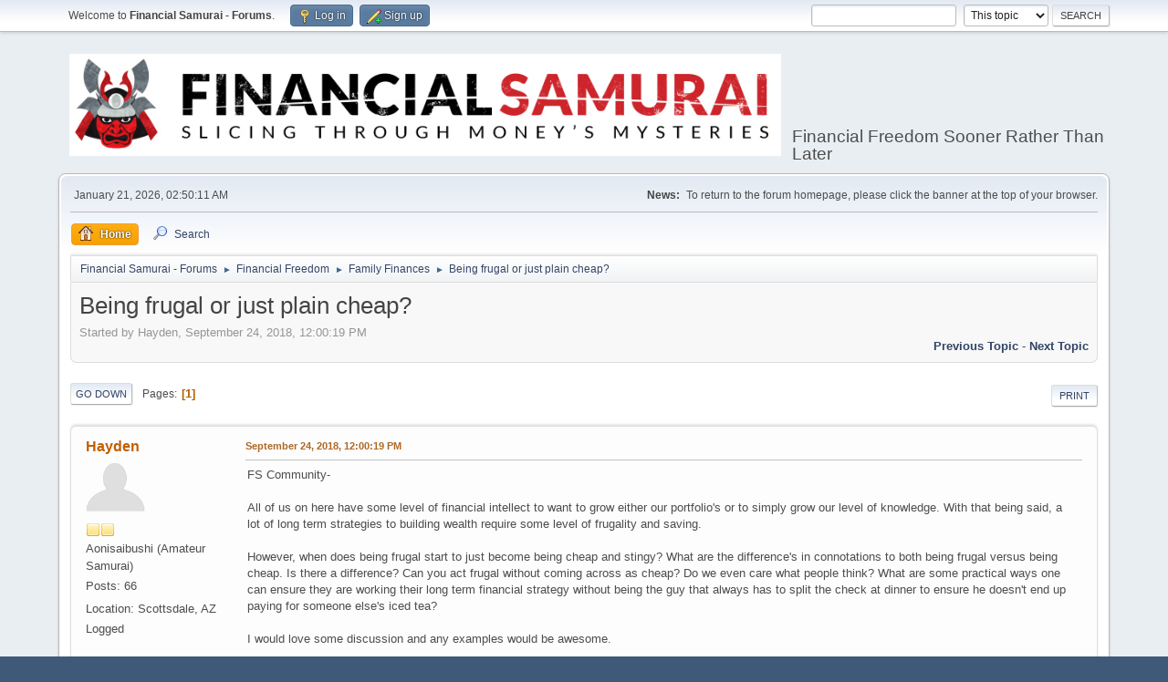

--- FILE ---
content_type: text/html; charset=UTF-8
request_url: https://www.financialsamurai.com/forums/index.php?PHPSESSID=ca1b1kqicacsechcqbqpe9rq7t&topic=138.0
body_size: 9255
content:
<!DOCTYPE html>
<html lang="en-US">
<head>
	<meta charset="UTF-8">
	<link rel="stylesheet" href="https://www.financialsamurai.com/forums/Themes/default/css/minified_47883788ac49ad0f277e79fe1962b6d6.css?smf211_1644622948">
	<style>
	.signature img { max-width: 50px; max-height: 50px; }
	
	img.avatar { max-width: 65px !important; max-height: 65px !important; }
	
	.postarea .bbc_img, .list_posts .bbc_img, .post .inner .bbc_img, form#reported_posts .bbc_img, #preview_body .bbc_img { max-width: min(100%,500px); }
	
	.postarea .bbc_img, .list_posts .bbc_img, .post .inner .bbc_img, form#reported_posts .bbc_img, #preview_body .bbc_img { max-height: 500px; }
	
	</style>
	<script>
		var smf_theme_url = "https://www.financialsamurai.com/forums/Themes/default";
		var smf_default_theme_url = "https://www.financialsamurai.com/forums/Themes/default";
		var smf_images_url = "https://www.financialsamurai.com/forums/Themes/default/images";
		var smf_smileys_url = "https://www.financialsamurai.com/forums/Smileys";
		var smf_smiley_sets = "default,aaron,akyhne,fugue,alienine";
		var smf_smiley_sets_default = "default";
		var smf_avatars_url = "https://www.financialsamurai.com/forums/avatars";
		var smf_scripturl = "https://www.financialsamurai.com/forums/index.php?PHPSESSID=ca1b1kqicacsechcqbqpe9rq7t&amp;";
		var smf_iso_case_folding = false;
		var smf_charset = "UTF-8";
		var smf_session_id = "aea3226a7d10eac8afb2fc5ae3d494b8";
		var smf_session_var = "e00e1ac9";
		var smf_member_id = 0;
		var ajax_notification_text = 'Loading...';
		var help_popup_heading_text = 'A little lost? Let me explain:';
		var banned_text = 'Sorry Guest, you are banned from using this forum!';
		var smf_txt_expand = 'Expand';
		var smf_txt_shrink = 'Shrink';
		var smf_quote_expand = false;
		var allow_xhjr_credentials = false;
	</script>
	<script src="https://ajax.googleapis.com/ajax/libs/jquery/3.6.0/jquery.min.js"></script>
	<script src="https://www.financialsamurai.com/forums/Themes/default/scripts/jquery.sceditor.bbcode.min.js?smf211_1644622948"></script>
	<script src="https://www.financialsamurai.com/forums/Themes/default/scripts/minified_33aaded04d9aefe92dc7427dcba8ee80.js?smf211_1644622948"></script>
	<script src="https://www.financialsamurai.com/forums/Themes/default/scripts/minified_2482b370244d4bcab22082ab8a7998c5.js?smf211_1644622948" defer></script>
	<script>
		function smfAutoTask()
		{
			$.get(smf_scripturl + "?scheduled=mailq;ts=1768992599");
		}
		window.setTimeout("smfAutoTask();", 1);
		var smf_smileys_url = 'https://www.financialsamurai.com/forums/Smileys/default';
		var bbc_quote_from = 'Quote from';
		var bbc_quote = 'Quote';
		var bbc_search_on = 'on';
	var smf_you_sure ='Are you sure you want to do this?';
	</script>
	<title>Being frugal or just plain cheap?</title>
	<meta name="viewport" content="width=device-width, initial-scale=1">
	<meta property="og:site_name" content="Financial Samurai - Forums">
	<meta property="og:title" content="Being frugal or just plain cheap?">
	<meta name="keywords" content="Financial Samurai Forums, personal finance, investing, financial freedom sooner rather than later">
	<meta property="og:url" content="https://www.financialsamurai.com/forums/index.php?PHPSESSID=ca1b1kqicacsechcqbqpe9rq7t&amp;topic=138.0">
	<meta property="og:description" content="Being frugal or just plain cheap?">
	<meta name="description" content="Being frugal or just plain cheap?">
	<meta name="theme-color" content="#557EA0">
	<link rel="canonical" href="https://www.financialsamurai.com/forums/index.php?topic=138.0">
	<link rel="help" href="https://www.financialsamurai.com/forums/index.php?PHPSESSID=ca1b1kqicacsechcqbqpe9rq7t&amp;action=help">
	<link rel="contents" href="https://www.financialsamurai.com/forums/index.php?PHPSESSID=ca1b1kqicacsechcqbqpe9rq7t&amp;">
	<link rel="search" href="https://www.financialsamurai.com/forums/index.php?PHPSESSID=ca1b1kqicacsechcqbqpe9rq7t&amp;action=search">
	<link rel="index" href="https://www.financialsamurai.com/forums/index.php?PHPSESSID=ca1b1kqicacsechcqbqpe9rq7t&amp;board=14.0"><style>.vv_special { display:none; }</style>
</head>
<body id="chrome" class="action_messageindex board_14">
<div id="footerfix">
	<div id="top_section">
		<div class="inner_wrap">
			<ul class="floatleft" id="top_info">
				<li class="welcome">
					Welcome to <strong>Financial Samurai - Forums</strong>.
				</li>
				<li class="button_login">
					<a href="https://www.financialsamurai.com/forums/index.php?PHPSESSID=ca1b1kqicacsechcqbqpe9rq7t&amp;action=login" class="open" onclick="return reqOverlayDiv(this.href, 'Log in', 'login');">
						<span class="main_icons login"></span>
						<span class="textmenu">Log in</span>
					</a>
				</li>
				<li class="button_signup">
					<a href="https://www.financialsamurai.com/forums/index.php?PHPSESSID=ca1b1kqicacsechcqbqpe9rq7t&amp;action=signup" class="open">
						<span class="main_icons regcenter"></span>
						<span class="textmenu">Sign up</span>
					</a>
				</li>
			</ul>
			<form id="search_form" class="floatright" action="https://www.financialsamurai.com/forums/index.php?PHPSESSID=ca1b1kqicacsechcqbqpe9rq7t&amp;action=search2" method="post" accept-charset="UTF-8">
				<input type="search" name="search" value="">&nbsp;
				<select name="search_selection">
					<option value="all">Entire forum </option>
					<option value="topic" selected>This topic</option>
					<option value="board">This board</option>
				</select>
				<input type="hidden" name="sd_topic" value="138">
				<input type="submit" name="search2" value="Search" class="button">
				<input type="hidden" name="advanced" value="0">
			</form>
		</div><!-- .inner_wrap -->
	</div><!-- #top_section -->
	<div id="header">
		<h1 class="forumtitle">
			<a id="top" href="https://www.financialsamurai.com/forums/index.php?PHPSESSID=ca1b1kqicacsechcqbqpe9rq7t&amp;"><img src="https://www.financialsamurai.com/wp-content/uploads/2018/08/Financial-Samurai-Forums.png" alt="Financial Samurai - Forums"></a>
		</h1>
		<div id="siteslogan">Financial Freedom Sooner Rather Than Later</div>
	</div>
	<div id="wrapper">
		<div id="upper_section">
			<div id="inner_section">
				<div id="inner_wrap" class="hide_720">
					<div class="user">
						<time datetime="2026-01-21T10:50:11Z">January 21, 2026, 02:50:11 AM</time>
					</div>
					<div class="news">
						<h2>News: </h2>
						<p>To return to the forum homepage, please click the banner at the top of your browser.</p>
					</div>
				</div>
				<a class="mobile_user_menu">
					<span class="menu_icon"></span>
					<span class="text_menu">Main Menu</span>
				</a>
				<div id="main_menu">
					<div id="mobile_user_menu" class="popup_container">
						<div class="popup_window description">
							<div class="popup_heading">Main Menu
								<a href="javascript:void(0);" class="main_icons hide_popup"></a>
							</div>
							
					<ul class="dropmenu menu_nav">
						<li class="button_home">
							<a class="active" href="https://www.financialsamurai.com/forums/index.php?PHPSESSID=ca1b1kqicacsechcqbqpe9rq7t&amp;">
								<span class="main_icons home"></span><span class="textmenu">Home</span>
							</a>
						</li>
						<li class="button_search">
							<a href="https://www.financialsamurai.com/forums/index.php?PHPSESSID=ca1b1kqicacsechcqbqpe9rq7t&amp;action=search">
								<span class="main_icons search"></span><span class="textmenu">Search</span>
							</a>
						</li>
					</ul><!-- .menu_nav -->
						</div>
					</div>
				</div>
				<div class="navigate_section">
					<ul>
						<li>
							<a href="https://www.financialsamurai.com/forums/index.php?PHPSESSID=ca1b1kqicacsechcqbqpe9rq7t&amp;"><span>Financial Samurai - Forums</span></a>
						</li>
						<li>
							<span class="dividers"> &#9658; </span>
							<a href="https://www.financialsamurai.com/forums/index.php?PHPSESSID=ca1b1kqicacsechcqbqpe9rq7t&amp;#c5"><span>Financial Freedom</span></a>
						</li>
						<li>
							<span class="dividers"> &#9658; </span>
							<a href="https://www.financialsamurai.com/forums/index.php?PHPSESSID=ca1b1kqicacsechcqbqpe9rq7t&amp;board=14.0"><span>Family Finances</span></a>
						</li>
						<li class="last">
							<span class="dividers"> &#9658; </span>
							<a href="https://www.financialsamurai.com/forums/index.php?PHPSESSID=ca1b1kqicacsechcqbqpe9rq7t&amp;topic=138.0"><span>Being frugal or just plain cheap?</span></a>
						</li>
					</ul>
				</div><!-- .navigate_section -->
			</div><!-- #inner_section -->
		</div><!-- #upper_section -->
		<div id="content_section">
			<div id="main_content_section">
		<div id="display_head" class="information">
			<h2 class="display_title">
				<span id="top_subject">Being frugal or just plain cheap?</span>
			</h2>
			<p>Started by Hayden, September 24, 2018, 12:00:19 PM</p>
			<span class="nextlinks floatright"><a href="https://www.financialsamurai.com/forums/index.php?PHPSESSID=ca1b1kqicacsechcqbqpe9rq7t&amp;topic=138.0;prev_next=prev#new">Previous topic</a> - <a href="https://www.financialsamurai.com/forums/index.php?PHPSESSID=ca1b1kqicacsechcqbqpe9rq7t&amp;topic=138.0;prev_next=next#new">Next topic</a></span>
		</div><!-- #display_head -->
		
		<div class="pagesection top">
			
		<div class="buttonlist floatright">
			
				<a class="button button_strip_print" href="https://www.financialsamurai.com/forums/index.php?PHPSESSID=ca1b1kqicacsechcqbqpe9rq7t&amp;action=printpage;topic=138.0"  rel="nofollow">Print</a>
		</div>
			 
			<div class="pagelinks floatleft">
				<a href="#bot" class="button">Go Down</a>
				<span class="pages">Pages</span><span class="current_page">1</span> 
			</div>
		<div class="mobile_buttons floatright">
			<a class="button mobile_act">User actions</a>
			
		</div>
		</div>
		<div id="forumposts">
			<form action="https://www.financialsamurai.com/forums/index.php?PHPSESSID=ca1b1kqicacsechcqbqpe9rq7t&amp;action=quickmod2;topic=138.0" method="post" accept-charset="UTF-8" name="quickModForm" id="quickModForm" onsubmit="return oQuickModify.bInEditMode ? oQuickModify.modifySave('aea3226a7d10eac8afb2fc5ae3d494b8', 'e00e1ac9') : false">
				<div class="windowbg" id="msg754">
					
					<div class="post_wrapper">
						<div class="poster">
							<h4>
								<a href="https://www.financialsamurai.com/forums/index.php?PHPSESSID=ca1b1kqicacsechcqbqpe9rq7t&amp;action=profile;u=605" title="View the profile of Hayden">Hayden</a>
							</h4>
							<ul class="user_info">
								<li class="avatar">
									<a href="https://www.financialsamurai.com/forums/index.php?PHPSESSID=ca1b1kqicacsechcqbqpe9rq7t&amp;action=profile;u=605"><img class="avatar" src="https://www.financialsamurai.com/forums/avatars/default.png" alt=""></a>
								</li>
								<li class="icons"><img src="https://www.financialsamurai.com/forums/Themes/default/images/membericons/icon.png" alt="*"><img src="https://www.financialsamurai.com/forums/Themes/default/images/membericons/icon.png" alt="*"></li>
								<li class="postgroup">Aonisaibushi (Amateur Samurai)</li>
								<li class="postcount">Posts: 66</li>
								<li class="im_icons">
									<ol>
										<li class="custom cust_gender"><span class=" main_icons gender_0" title="Male"></span></li>
									</ol>
								</li>
								<li class="custom cust_loca">Location: Scottsdale, AZ</li>
								<li class="poster_ip">Logged</li>
							</ul>
						</div><!-- .poster -->
						<div class="postarea">
							<div class="keyinfo">
								<div id="subject_754" class="subject_title subject_hidden">
									<a href="https://www.financialsamurai.com/forums/index.php?PHPSESSID=ca1b1kqicacsechcqbqpe9rq7t&amp;msg=754" rel="nofollow">Being frugal or just plain cheap?</a>
								</div>
								
								<div class="postinfo">
									<span class="messageicon"  style="position: absolute; z-index: -1;">
										<img src="https://www.financialsamurai.com/forums/Themes/default/images/post/xx.png" alt="">
									</span>
									<a href="https://www.financialsamurai.com/forums/index.php?PHPSESSID=ca1b1kqicacsechcqbqpe9rq7t&amp;msg=754" rel="nofollow" title="Being frugal or just plain cheap?" class="smalltext">September 24, 2018, 12:00:19 PM</a>
									<span class="spacer"></span>
									<span class="smalltext modified floatright" id="modified_754">
									</span>
								</div>
								<div id="msg_754_quick_mod"></div>
							</div><!-- .keyinfo -->
							<div class="post">
								<div class="inner" data-msgid="754" id="msg_754">
									FS Community-<br /><br />All of us on here have some level of financial intellect to want to grow either our portfolio&#039;s or to simply grow our level of knowledge. With that being said, a lot of long term strategies to building wealth require some level of frugality and saving. <br /><br />However, when does being frugal start to just become being cheap and stingy? What are the difference&#039;s in connotations to both being frugal versus being cheap. Is there a difference? Can you act frugal without coming across as cheap? Do we even care what people think? What are some practical ways one can ensure they are working their long term financial strategy without being the guy that always has to split the check at dinner to ensure he doesn&#039;t end up paying for someone else&#039;s iced tea?<br /><br />I would love some discussion and any examples would be awesome.
								</div>
							</div><!-- .post -->
							<div class="under_message">
							</div><!-- .under_message -->
						</div><!-- .postarea -->
						<div class="moderatorbar">
							<div class="signature" id="msg_754_signature">
								Very Respectfully,<br />Hayden
							</div>
						</div><!-- .moderatorbar -->
					</div><!-- .post_wrapper -->
				</div><!-- $message[css_class] -->
				<hr class="post_separator">
				<div class="windowbg" id="msg755">
					
					
					<div class="post_wrapper">
						<div class="poster">
							<h4>
								<a href="https://www.financialsamurai.com/forums/index.php?PHPSESSID=ca1b1kqicacsechcqbqpe9rq7t&amp;action=profile;u=364" title="View the profile of Bonsai">Bonsai</a>
							</h4>
							<ul class="user_info">
								<li class="avatar">
									<a href="https://www.financialsamurai.com/forums/index.php?PHPSESSID=ca1b1kqicacsechcqbqpe9rq7t&amp;action=profile;u=364"><img class="avatar" src="https://www.financialsamurai.com/forums/avatars/default.png" alt=""></a>
								</li>
								<li class="icons"><img src="https://www.financialsamurai.com/forums/Themes/default/images/membericons/icon.png" alt="*"></li>
								<li class="postgroup">Apprentice</li>
								<li class="postcount">Posts: 38</li>
								<li class="poster_ip">Logged</li>
							</ul>
						</div><!-- .poster -->
						<div class="postarea">
							<div class="keyinfo">
								<div id="subject_755" class="subject_title subject_hidden">
									<a href="https://www.financialsamurai.com/forums/index.php?PHPSESSID=ca1b1kqicacsechcqbqpe9rq7t&amp;msg=755" rel="nofollow">Re: Being frugal or just plain cheap?</a>
								</div>
								<span class="page_number floatright">#1</span>
								<div class="postinfo">
									<span class="messageicon"  style="position: absolute; z-index: -1;">
										<img src="https://www.financialsamurai.com/forums/Themes/default/images/post/xx.png" alt="">
									</span>
									<a href="https://www.financialsamurai.com/forums/index.php?PHPSESSID=ca1b1kqicacsechcqbqpe9rq7t&amp;msg=755" rel="nofollow" title="Reply #1 - Re: Being frugal or just plain cheap?" class="smalltext">September 24, 2018, 12:07:18 PM</a>
									<span class="spacer"></span>
									<span class="smalltext modified floatright" id="modified_755">
									</span>
								</div>
								<div id="msg_755_quick_mod"></div>
							</div><!-- .keyinfo -->
							<div class="post">
								<div class="inner" data-msgid="755" id="msg_755">
									One way to determine a distinction is a &quot;needs&quot; versus &quot;wants&quot; analysis.&nbsp; This is still pretty subjective but an easier analysis for me.
								</div>
							</div><!-- .post -->
							<div class="under_message">
							</div><!-- .under_message -->
						</div><!-- .postarea -->
						<div class="moderatorbar">
						</div><!-- .moderatorbar -->
					</div><!-- .post_wrapper -->
				</div><!-- $message[css_class] -->
				<hr class="post_separator">
				<div class="windowbg" id="msg756">
					
					
					<div class="post_wrapper">
						<div class="poster">
							<h4>
								<a href="https://www.financialsamurai.com/forums/index.php?PHPSESSID=ca1b1kqicacsechcqbqpe9rq7t&amp;action=profile;u=605" title="View the profile of Hayden">Hayden</a>
							</h4>
							<ul class="user_info">
								<li class="avatar">
									<a href="https://www.financialsamurai.com/forums/index.php?PHPSESSID=ca1b1kqicacsechcqbqpe9rq7t&amp;action=profile;u=605"><img class="avatar" src="https://www.financialsamurai.com/forums/avatars/default.png" alt=""></a>
								</li>
								<li class="icons"><img src="https://www.financialsamurai.com/forums/Themes/default/images/membericons/icon.png" alt="*"><img src="https://www.financialsamurai.com/forums/Themes/default/images/membericons/icon.png" alt="*"></li>
								<li class="postgroup">Aonisaibushi (Amateur Samurai)</li>
								<li class="postcount">Posts: 66</li>
								<li class="im_icons">
									<ol>
										<li class="custom cust_gender"><span class=" main_icons gender_0" title="Male"></span></li>
									</ol>
								</li>
								<li class="custom cust_loca">Location: Scottsdale, AZ</li>
								<li class="poster_ip">Logged</li>
							</ul>
						</div><!-- .poster -->
						<div class="postarea">
							<div class="keyinfo">
								<div id="subject_756" class="subject_title subject_hidden">
									<a href="https://www.financialsamurai.com/forums/index.php?PHPSESSID=ca1b1kqicacsechcqbqpe9rq7t&amp;msg=756" rel="nofollow">Re: Being frugal or just plain cheap?</a>
								</div>
								<span class="page_number floatright">#2</span>
								<div class="postinfo">
									<span class="messageicon"  style="position: absolute; z-index: -1;">
										<img src="https://www.financialsamurai.com/forums/Themes/default/images/post/xx.png" alt="">
									</span>
									<a href="https://www.financialsamurai.com/forums/index.php?PHPSESSID=ca1b1kqicacsechcqbqpe9rq7t&amp;msg=756" rel="nofollow" title="Reply #2 - Re: Being frugal or just plain cheap?" class="smalltext">September 24, 2018, 01:16:38 PM</a>
									<span class="spacer"></span>
									<span class="smalltext modified floatright" id="modified_756">
									</span>
								</div>
								<div id="msg_756_quick_mod"></div>
							</div><!-- .keyinfo -->
							<div class="post">
								<div class="inner" data-msgid="756" id="msg_756">
									<blockquote class="bbc_standard_quote"><cite><a href="https://www.financialsamurai.com/forums/index.php?PHPSESSID=ca1b1kqicacsechcqbqpe9rq7t&amp;topic=138.msg755#msg755">Quote from: Bonsai on September 24, 2018, 12:07:18 PM</a></cite><br />One way to determine a distinction is a &quot;needs&quot; versus &quot;wants&quot; analysis.&nbsp; This is still pretty subjective but an easier analysis for me.<br /></blockquote><br />I find that analysis to be ineffective when you want to spend some money on yourself and you have to go on the basis of it not being a need. We buy things all the time that are wants and not needs. How does that analysis help you break the difference between being frugal or cheap?
								</div>
							</div><!-- .post -->
							<div class="under_message">
							</div><!-- .under_message -->
						</div><!-- .postarea -->
						<div class="moderatorbar">
							<div class="signature" id="msg_756_signature">
								Very Respectfully,<br />Hayden
							</div>
						</div><!-- .moderatorbar -->
					</div><!-- .post_wrapper -->
				</div><!-- $message[css_class] -->
				<hr class="post_separator">
				<div class="windowbg" id="msg758">
					
					
					<div class="post_wrapper">
						<div class="poster">
							<h4>
								<a href="https://www.financialsamurai.com/forums/index.php?PHPSESSID=ca1b1kqicacsechcqbqpe9rq7t&amp;action=profile;u=541" title="View the profile of nycrite">nycrite</a>
							</h4>
							<ul class="user_info">
								<li class="avatar">
									<a href="https://www.financialsamurai.com/forums/index.php?PHPSESSID=ca1b1kqicacsechcqbqpe9rq7t&amp;action=profile;u=541"><img class="avatar" src="https://www.financialsamurai.com/forums/avatars/default.png" alt=""></a>
								</li>
								<li class="icons"><img src="https://www.financialsamurai.com/forums/Themes/default/images/membericons/icon.png" alt="*"></li>
								<li class="postgroup">Apprentice</li>
								<li class="postcount">Posts: 27</li>
								<li class="poster_ip">Logged</li>
							</ul>
						</div><!-- .poster -->
						<div class="postarea">
							<div class="keyinfo">
								<div id="subject_758" class="subject_title subject_hidden">
									<a href="https://www.financialsamurai.com/forums/index.php?PHPSESSID=ca1b1kqicacsechcqbqpe9rq7t&amp;msg=758" rel="nofollow">Re: Being frugal or just plain cheap?</a>
								</div>
								<span class="page_number floatright">#3</span>
								<div class="postinfo">
									<span class="messageicon"  style="position: absolute; z-index: -1;">
										<img src="https://www.financialsamurai.com/forums/Themes/default/images/post/xx.png" alt="">
									</span>
									<a href="https://www.financialsamurai.com/forums/index.php?PHPSESSID=ca1b1kqicacsechcqbqpe9rq7t&amp;msg=758" rel="nofollow" title="Reply #3 - Re: Being frugal or just plain cheap?" class="smalltext">September 24, 2018, 03:18:58 PM</a>
									<span class="spacer"></span>
									<span class="smalltext modified floatright" id="modified_758">
									</span>
								</div>
								<div id="msg_758_quick_mod"></div>
							</div><!-- .keyinfo -->
							<div class="post">
								<div class="inner" data-msgid="758" id="msg_758">
									I&#039;ll try.<br /><br />Frugal tries to get the lowest price possible, but it does so with an eye for long term quality, durability, or value.<br /><br />Cheap tries to get the lowest price possible, but it does so with little consideration for quality and can often fall victim to buying disposable goods.
								</div>
							</div><!-- .post -->
							<div class="under_message">
							</div><!-- .under_message -->
						</div><!-- .postarea -->
						<div class="moderatorbar">
						</div><!-- .moderatorbar -->
					</div><!-- .post_wrapper -->
				</div><!-- $message[css_class] -->
				<hr class="post_separator">
				<div class="windowbg" id="msg760">
					
					
					<div class="post_wrapper">
						<div class="poster">
							<h4>
								<a href="https://www.financialsamurai.com/forums/index.php?PHPSESSID=ca1b1kqicacsechcqbqpe9rq7t&amp;action=profile;u=364" title="View the profile of Bonsai">Bonsai</a>
							</h4>
							<ul class="user_info">
								<li class="avatar">
									<a href="https://www.financialsamurai.com/forums/index.php?PHPSESSID=ca1b1kqicacsechcqbqpe9rq7t&amp;action=profile;u=364"><img class="avatar" src="https://www.financialsamurai.com/forums/avatars/default.png" alt=""></a>
								</li>
								<li class="icons"><img src="https://www.financialsamurai.com/forums/Themes/default/images/membericons/icon.png" alt="*"></li>
								<li class="postgroup">Apprentice</li>
								<li class="postcount">Posts: 38</li>
								<li class="poster_ip">Logged</li>
							</ul>
						</div><!-- .poster -->
						<div class="postarea">
							<div class="keyinfo">
								<div id="subject_760" class="subject_title subject_hidden">
									<a href="https://www.financialsamurai.com/forums/index.php?PHPSESSID=ca1b1kqicacsechcqbqpe9rq7t&amp;msg=760" rel="nofollow">Re: Being frugal or just plain cheap?</a>
								</div>
								<span class="page_number floatright">#4</span>
								<div class="postinfo">
									<span class="messageicon"  style="position: absolute; z-index: -1;">
										<img src="https://www.financialsamurai.com/forums/Themes/default/images/post/xx.png" alt="">
									</span>
									<a href="https://www.financialsamurai.com/forums/index.php?PHPSESSID=ca1b1kqicacsechcqbqpe9rq7t&amp;msg=760" rel="nofollow" title="Reply #4 - Re: Being frugal or just plain cheap?" class="smalltext">September 24, 2018, 06:30:09 PM</a>
									<span class="spacer"></span>
									<span class="smalltext modified floatright" id="modified_760">
									</span>
								</div>
								<div id="msg_760_quick_mod"></div>
							</div><!-- .keyinfo -->
							<div class="post">
								<div class="inner" data-msgid="760" id="msg_760">
									<blockquote class="bbc_standard_quote"><cite><a href="https://www.financialsamurai.com/forums/index.php?PHPSESSID=ca1b1kqicacsechcqbqpe9rq7t&amp;topic=138.msg756#msg756">Quote from: Hayden on September 24, 2018, 01:16:38 PM</a></cite><br /><blockquote class="bbc_alternate_quote"><cite><a href="https://www.financialsamurai.com/forums/index.php?PHPSESSID=ca1b1kqicacsechcqbqpe9rq7t&amp;topic=138.msg755#msg755">Quote from: Bonsai on September 24, 2018, 12:07:18 PM</a></cite><br />One way to determine a distinction is a &quot;needs&quot; versus &quot;wants&quot; analysis.&nbsp; This is still pretty subjective but an easier analysis for me.<br /></blockquote><br />I find that analysis to be ineffective when you want to spend some money on yourself and you have to go on the basis of it not being a need. We buy things all the time that are wants and not needs. How does that analysis help you break the difference between being frugal or cheap?<br /></blockquote><br />It is easy to drop down the rabbit hole when the central concept is definitional.&nbsp; For now, conceptually, need/want are ends points of a continuum where frugality is a place somewhere in between.&nbsp; The end points (need/want) are unique to each circumstance/individual.&nbsp; One&#039;s ability to obtain the want is presumed.&nbsp; Examples, only intended to demonstrate the concept, might include:<br /><br />Case 1:&nbsp; need, a child&#039;s education.&nbsp; Cheap, sending the child public school.&nbsp; Ability - resources to pay for the best private school in the land.&nbsp; Frugality - only paying for gas to take the child a magnet school across town versus paying for a tutor or piano lessons versus sending the child to a reputable religious based private school versus the best private school in the land.<br /><br />Case 2:&nbsp; need, a person needs dental care to correct for lost and broken teeth (as an aside, the medical community suggests that improper dentation is a major contributor to malnutrition and chronic disease).&nbsp; Cheap, not getting any dental care.&nbsp; Ability - resources to pay for the best dental implants in the land.&nbsp; Frugality - getting a dental check up and cleaning versus getting all the decayed teeth pulled and allowing the gums to heal versus dentures versus the best dental implants in the land.<br /><br />As you indicated, not all situations are need/want situations, they are mostly determined by individual circumstances.&nbsp; But I think a need/want analysis is helpful to save us from some of our potentially bad choices, e.g., do I need to fully fund my retirement or do I want that new car or vacation and works fine for me.&nbsp; I try not to over think it.&nbsp; For an interesting take on your topic look at Sam&#039;s dilemma in &quot;Is frugality an incurable disease?&quot; found in the Financial advice section.&nbsp; 
								</div>
							</div><!-- .post -->
							<div class="under_message">
							</div><!-- .under_message -->
						</div><!-- .postarea -->
						<div class="moderatorbar">
						</div><!-- .moderatorbar -->
					</div><!-- .post_wrapper -->
				</div><!-- $message[css_class] -->
				<hr class="post_separator">
				<div class="windowbg" id="msg1102">
					
					
					<div class="post_wrapper">
						<div class="poster">
							<h4>
								<a href="https://www.financialsamurai.com/forums/index.php?PHPSESSID=ca1b1kqicacsechcqbqpe9rq7t&amp;action=profile;u=933" title="View the profile of Jbinjville">Jbinjville</a>
							</h4>
							<ul class="user_info">
								<li class="avatar">
									<a href="https://www.financialsamurai.com/forums/index.php?PHPSESSID=ca1b1kqicacsechcqbqpe9rq7t&amp;action=profile;u=933"><img class="avatar" src="https://www.financialsamurai.com/forums/avatars/default.png" alt=""></a>
								</li>
								<li class="icons"><img src="https://www.financialsamurai.com/forums/Themes/default/images/membericons/icon.png" alt="*"></li>
								<li class="postgroup">Apprentice</li>
								<li class="postcount">Posts: 19</li>
								<li class="poster_ip">Logged</li>
							</ul>
						</div><!-- .poster -->
						<div class="postarea">
							<div class="keyinfo">
								<div id="subject_1102" class="subject_title subject_hidden">
									<a href="https://www.financialsamurai.com/forums/index.php?PHPSESSID=ca1b1kqicacsechcqbqpe9rq7t&amp;msg=1102" rel="nofollow">Re: Being frugal or just plain cheap?</a>
								</div>
								<span class="page_number floatright">#5</span>
								<div class="postinfo">
									<span class="messageicon"  style="position: absolute; z-index: -1;">
										<img src="https://www.financialsamurai.com/forums/Themes/default/images/post/xx.png" alt="">
									</span>
									<a href="https://www.financialsamurai.com/forums/index.php?PHPSESSID=ca1b1kqicacsechcqbqpe9rq7t&amp;msg=1102" rel="nofollow" title="Reply #5 - Re: Being frugal or just plain cheap?" class="smalltext">October 24, 2018, 05:41:04 PM</a>
									<span class="spacer"></span>
									<span class="smalltext modified floatright" id="modified_1102">
									</span>
								</div>
								<div id="msg_1102_quick_mod"></div>
							</div><!-- .keyinfo -->
							<div class="post">
								<div class="inner" data-msgid="1102" id="msg_1102">
									I know I&#039;m late in this post but I just signed up this morning. I like the subject and I&nbsp; like the need / want analysis. I was raised in big poor family so I know frugal, it&#039;s still my friend and my family&#039;s&nbsp; fortunate not to be poor.&nbsp; I just asked my 13 year old and he says I&#039;m frugal, not cheap.&nbsp; the kids always want to stop for a smoothie or waste money at the grocery store or hardware store and my ready answer is &#039;No&#039;. they expect that answer from me.&nbsp; If there is a special occasion, like after a track meet - Dairy queen is great.&nbsp; <br /><br />but let&#039;s talk about clothes. This is my wife&#039;s department and she is neither frugal or cheap.&nbsp; why do the kids need so many pairs of shoes and so many clothes and jackets.&nbsp; I tell them one pair of tennis shoes and one pair of dress shoes and 2 pair of jeans. nobody listens to me. <br /><br />and what about the dogs. they have more toys than I ever had and they are spendy not to mention the vet bills.&nbsp; this is where I&#039;d like to be cheap. but we&#039;re not and at this time it&#039;s not worth the battle, it&#039;s only money.<br /><br />I say that a lot, it&#039;s only money. and that may be a problem. If I had a different attitude ... well I&#039;d have more money but I may not have a life.&nbsp; So we have a Ying Yang in my family. I&#039;m frugal and my wife really isn&#039;t, she doesn&#039;t throw money down the drain but we get stuff. it&#039;s my price for having a life. yippee.<br />
								</div>
							</div><!-- .post -->
							<div class="under_message">
							</div><!-- .under_message -->
						</div><!-- .postarea -->
						<div class="moderatorbar">
						</div><!-- .moderatorbar -->
					</div><!-- .post_wrapper -->
				</div><!-- $message[css_class] -->
				<hr class="post_separator">
				<div class="windowbg" id="msg1103">
					
					
					<div class="post_wrapper">
						<div class="poster">
							<h4>
								<a href="https://www.financialsamurai.com/forums/index.php?PHPSESSID=ca1b1kqicacsechcqbqpe9rq7t&amp;action=profile;u=933" title="View the profile of Jbinjville">Jbinjville</a>
							</h4>
							<ul class="user_info">
								<li class="avatar">
									<a href="https://www.financialsamurai.com/forums/index.php?PHPSESSID=ca1b1kqicacsechcqbqpe9rq7t&amp;action=profile;u=933"><img class="avatar" src="https://www.financialsamurai.com/forums/avatars/default.png" alt=""></a>
								</li>
								<li class="icons"><img src="https://www.financialsamurai.com/forums/Themes/default/images/membericons/icon.png" alt="*"></li>
								<li class="postgroup">Apprentice</li>
								<li class="postcount">Posts: 19</li>
								<li class="poster_ip">Logged</li>
							</ul>
						</div><!-- .poster -->
						<div class="postarea">
							<div class="keyinfo">
								<div id="subject_1103" class="subject_title subject_hidden">
									<a href="https://www.financialsamurai.com/forums/index.php?PHPSESSID=ca1b1kqicacsechcqbqpe9rq7t&amp;msg=1103" rel="nofollow">Re: Being frugal or just plain cheap?</a>
								</div>
								<span class="page_number floatright">#6</span>
								<div class="postinfo">
									<span class="messageicon"  style="position: absolute; z-index: -1;">
										<img src="https://www.financialsamurai.com/forums/Themes/default/images/post/xx.png" alt="">
									</span>
									<a href="https://www.financialsamurai.com/forums/index.php?PHPSESSID=ca1b1kqicacsechcqbqpe9rq7t&amp;msg=1103" rel="nofollow" title="Reply #6 - Re: Being frugal or just plain cheap?" class="smalltext">October 24, 2018, 06:24:34 PM</a>
									<span class="spacer"></span>
									<span class="smalltext modified floatright" id="modified_1103">
									</span>
								</div>
								<div id="msg_1103_quick_mod"></div>
							</div><!-- .keyinfo -->
							<div class="post">
								<div class="inner" data-msgid="1103" id="msg_1103">
									I didn&#039;t mention but should have. We don&#039;t borrow (my rule) for anything other than real estate and currently our house is paid off so zero debt. always (other than your house) don&#039;t borrow money. we use credit cards but pay them off 100% monthly at due date. I&#039;ve never and will never have a car payment. I feel that if you can&#039;t save 100% for a car, then you can&#039;t afford it. (thank you Dad). I know this is weird now, but I think it&#039;s smart. buy used, with cash. go functionality, not style. at least until you&#039;re really rich, which I am not at this time.&nbsp; Kids and college may be a different story for debt. Our worst case scenario is my wife and I pay 1/3, each kid pays 1/3, and they can borrow 1/3.&nbsp; we have 5 years before the 1st kid enters college - we&#039;ll see.&nbsp; good grades are essential.<br />I&#039;d call this all frugal, not cheap.<br />
								</div>
							</div><!-- .post -->
							<div class="under_message">
							</div><!-- .under_message -->
						</div><!-- .postarea -->
						<div class="moderatorbar">
						</div><!-- .moderatorbar -->
					</div><!-- .post_wrapper -->
				</div><!-- $message[css_class] -->
				<hr class="post_separator">
				<div class="windowbg" id="msg1104">
					
					
					<div class="post_wrapper">
						<div class="poster">
							<h4>
								<a href="https://www.financialsamurai.com/forums/index.php?PHPSESSID=ca1b1kqicacsechcqbqpe9rq7t&amp;action=profile;u=191" title="View the profile of Orphan">Orphan</a>
							</h4>
							<ul class="user_info">
								<li class="avatar">
									<a href="https://www.financialsamurai.com/forums/index.php?PHPSESSID=ca1b1kqicacsechcqbqpe9rq7t&amp;action=profile;u=191"><img class="avatar" src="https://www.financialsamurai.com/forums/avatars/default.png" alt=""></a>
								</li>
								<li class="icons"><img src="https://www.financialsamurai.com/forums/Themes/default/images/membericons/icon.png" alt="*"><img src="https://www.financialsamurai.com/forums/Themes/default/images/membericons/icon.png" alt="*"></li>
								<li class="postgroup">Aonisaibushi (Amateur Samurai)</li>
								<li class="postcount">Posts: 72</li>
								<li class="poster_ip">Logged</li>
							</ul>
						</div><!-- .poster -->
						<div class="postarea">
							<div class="keyinfo">
								<div id="subject_1104" class="subject_title subject_hidden">
									<a href="https://www.financialsamurai.com/forums/index.php?PHPSESSID=ca1b1kqicacsechcqbqpe9rq7t&amp;msg=1104" rel="nofollow">Re: Being frugal or just plain cheap?</a>
								</div>
								<span class="page_number floatright">#7</span>
								<div class="postinfo">
									<span class="messageicon"  style="position: absolute; z-index: -1;">
										<img src="https://www.financialsamurai.com/forums/Themes/default/images/post/xx.png" alt="">
									</span>
									<a href="https://www.financialsamurai.com/forums/index.php?PHPSESSID=ca1b1kqicacsechcqbqpe9rq7t&amp;msg=1104" rel="nofollow" title="Reply #7 - Re: Being frugal or just plain cheap?" class="smalltext">October 25, 2018, 05:36:47 AM</a>
									<span class="spacer"></span>
									<span class="smalltext modified floatright" id="modified_1104">
									</span>
								</div>
								<div id="msg_1104_quick_mod"></div>
							</div><!-- .keyinfo -->
							<div class="post">
								<div class="inner" data-msgid="1104" id="msg_1104">
									<blockquote class="bbc_standard_quote"><cite><a href="https://www.financialsamurai.com/forums/index.php?PHPSESSID=ca1b1kqicacsechcqbqpe9rq7t&amp;topic=138.msg1103#msg1103">Quote from: Jbinjville on October 24, 2018, 06:24:34 PM</a></cite><br />I didn&#039;t mention but should have. We don&#039;t borrow (my rule) for anything other than real estate and currently our house is paid off so zero debt. always (other than your house) don&#039;t borrow money. we use credit cards but pay them off 100% monthly at due date. I&#039;ve never and will never have a car payment. I feel that if you can&#039;t save 100% for a car, then you can&#039;t afford it. (thank you Dad). I know this is weird now, but I think it&#039;s smart. buy used, with cash. go functionality, not style. at least until you&#039;re really rich, which I am not at this time.&nbsp; Kids and college may be a different story for debt. Our worst case scenario is my wife and I pay 1/3, each kid pays 1/3, and they can borrow 1/3.&nbsp; we have 5 years before the 1st kid enters college - we&#039;ll see.&nbsp; good grades are essential.<br />I&#039;d call this all frugal, not cheap.<br /></blockquote><br />Definitely not cheap. I would say smart. 
								</div>
							</div><!-- .post -->
							<div class="under_message">
							</div><!-- .under_message -->
						</div><!-- .postarea -->
						<div class="moderatorbar">
						</div><!-- .moderatorbar -->
					</div><!-- .post_wrapper -->
				</div><!-- $message[css_class] -->
				<hr class="post_separator">
				<div class="windowbg" id="msg1105">
					
					
					<div class="post_wrapper">
						<div class="poster">
							<h4>
								<a href="https://www.financialsamurai.com/forums/index.php?PHPSESSID=ca1b1kqicacsechcqbqpe9rq7t&amp;action=profile;u=280" title="View the profile of jekamom">jekamom</a>
							</h4>
							<ul class="user_info">
								<li class="avatar">
									<a href="https://www.financialsamurai.com/forums/index.php?PHPSESSID=ca1b1kqicacsechcqbqpe9rq7t&amp;action=profile;u=280"><img class="avatar" src="https://www.financialsamurai.com/forums/avatars/default.png" alt=""></a>
								</li>
								<li class="icons"><img src="https://www.financialsamurai.com/forums/Themes/default/images/membericons/icon.png" alt="*"></li>
								<li class="postgroup">Apprentice</li>
								<li class="postcount">Posts: 39</li>
								<li class="poster_ip">Logged</li>
							</ul>
						</div><!-- .poster -->
						<div class="postarea">
							<div class="keyinfo">
								<div id="subject_1105" class="subject_title subject_hidden">
									<a href="https://www.financialsamurai.com/forums/index.php?PHPSESSID=ca1b1kqicacsechcqbqpe9rq7t&amp;msg=1105" rel="nofollow">Re: Being frugal or just plain cheap?</a>
								</div>
								<span class="page_number floatright">#8</span>
								<div class="postinfo">
									<span class="messageicon"  style="position: absolute; z-index: -1;">
										<img src="https://www.financialsamurai.com/forums/Themes/default/images/post/xx.png" alt="">
									</span>
									<a href="https://www.financialsamurai.com/forums/index.php?PHPSESSID=ca1b1kqicacsechcqbqpe9rq7t&amp;msg=1105" rel="nofollow" title="Reply #8 - Re: Being frugal or just plain cheap?" class="smalltext">October 25, 2018, 05:47:48 AM</a>
									<span class="spacer"></span>
									<span class="smalltext modified floatright" id="modified_1105">
									</span>
								</div>
								<div id="msg_1105_quick_mod"></div>
							</div><!-- .keyinfo -->
							<div class="post">
								<div class="inner" data-msgid="1105" id="msg_1105">
									My mother&#039;s rule:&nbsp; Frugal is withholding something you want&nbsp; in order to economize.&nbsp; Cheap is withholding from someone else to improve your own finances.&nbsp; <br />So eating at home is frugal.&nbsp; Going out to eat and not tipping is cheap. Carefully considering an expense and figuring out how to get the best job possible done is frugal if you pay the workman or babysitter or professional you hire when agreed.&nbsp; You are cheap if you negotiate after he has done the work and is ready to be paid and force him to take less because he needs the money.&nbsp; &nbsp;It doesn&#039;t matter your tax bracket.&nbsp; <br />You can be cheap on yourself.&nbsp; &nbsp;Putting off your kids necessary dental work (when you have options) is cheap.&nbsp; Putting off replacing the dryer and hanging out the clothes to dry is frugal IF you are the one doing the laundry.&nbsp; &nbsp; 
								</div>
							</div><!-- .post -->
							<div class="under_message">
							</div><!-- .under_message -->
						</div><!-- .postarea -->
						<div class="moderatorbar">
						</div><!-- .moderatorbar -->
					</div><!-- .post_wrapper -->
				</div><!-- $message[css_class] -->
				<hr class="post_separator">
			</form>
		</div><!-- #forumposts -->
		<div class="pagesection">
			
		<div class="buttonlist floatright">
			
				<a class="button button_strip_print" href="https://www.financialsamurai.com/forums/index.php?PHPSESSID=ca1b1kqicacsechcqbqpe9rq7t&amp;action=printpage;topic=138.0"  rel="nofollow">Print</a>
		</div>
			 
			<div class="pagelinks floatleft">
				<a href="#main_content_section" class="button" id="bot">Go Up</a>
				<span class="pages">Pages</span><span class="current_page">1</span> 
			</div>
		<div class="mobile_buttons floatright">
			<a class="button mobile_act">User actions</a>
			
		</div>
		</div>
				<div class="navigate_section">
					<ul>
						<li>
							<a href="https://www.financialsamurai.com/forums/index.php?PHPSESSID=ca1b1kqicacsechcqbqpe9rq7t&amp;"><span>Financial Samurai - Forums</span></a>
						</li>
						<li>
							<span class="dividers"> &#9658; </span>
							<a href="https://www.financialsamurai.com/forums/index.php?PHPSESSID=ca1b1kqicacsechcqbqpe9rq7t&amp;#c5"><span>Financial Freedom</span></a>
						</li>
						<li>
							<span class="dividers"> &#9658; </span>
							<a href="https://www.financialsamurai.com/forums/index.php?PHPSESSID=ca1b1kqicacsechcqbqpe9rq7t&amp;board=14.0"><span>Family Finances</span></a>
						</li>
						<li class="last">
							<span class="dividers"> &#9658; </span>
							<a href="https://www.financialsamurai.com/forums/index.php?PHPSESSID=ca1b1kqicacsechcqbqpe9rq7t&amp;topic=138.0"><span>Being frugal or just plain cheap?</span></a>
						</li>
					</ul>
				</div><!-- .navigate_section -->
		<div id="moderationbuttons">
			
		</div>
		<div id="display_jump_to"></div>
		<div id="mobile_action" class="popup_container">
			<div class="popup_window description">
				<div class="popup_heading">
					User actions
					<a href="javascript:void(0);" class="main_icons hide_popup"></a>
				</div>
				
		<div class="buttonlist">
			
				<a class="button button_strip_print" href="https://www.financialsamurai.com/forums/index.php?PHPSESSID=ca1b1kqicacsechcqbqpe9rq7t&amp;action=printpage;topic=138.0"  rel="nofollow">Print</a>
		</div>
			</div>
		</div>
		<script>
			if ('XMLHttpRequest' in window)
			{
				var oQuickModify = new QuickModify({
					sScriptUrl: smf_scripturl,
					sClassName: 'quick_edit',
					bShowModify: true,
					iTopicId: 138,
					sTemplateBodyEdit: '\n\t\t\t\t\t\t<div id="quick_edit_body_container">\n\t\t\t\t\t\t\t<div id="error_box" class="error"><' + '/div>\n\t\t\t\t\t\t\t<textarea class="editor" name="message" rows="12" tabindex="1">%body%<' + '/textarea><br>\n\t\t\t\t\t\t\t<input type="hidden" name="e00e1ac9" value="aea3226a7d10eac8afb2fc5ae3d494b8">\n\t\t\t\t\t\t\t<input type="hidden" name="topic" value="138">\n\t\t\t\t\t\t\t<input type="hidden" name="msg" value="%msg_id%">\n\t\t\t\t\t\t\t<div class="righttext quickModifyMargin">\n\t\t\t\t\t\t\t\t<input type="submit" name="post" value="Save" tabindex="2" onclick="return oQuickModify.modifySave(\'aea3226a7d10eac8afb2fc5ae3d494b8\', \'e00e1ac9\');" accesskey="s" class="button"> <input type="submit" name="cancel" value="Cancel" tabindex="3" onclick="return oQuickModify.modifyCancel();" class="button">\n\t\t\t\t\t\t\t<' + '/div>\n\t\t\t\t\t\t<' + '/div>',
					sTemplateSubjectEdit: '<input type="text" name="subject" value="%subject%" size="80" maxlength="80" tabindex="4">',
					sTemplateBodyNormal: '%body%',
					sTemplateSubjectNormal: '<a hr'+'ef="' + smf_scripturl + '?topic=138.msg%msg_id%#msg%msg_id%" rel="nofollow">%subject%<' + '/a>',
					sTemplateTopSubject: '%subject%',
					sTemplateReasonEdit: 'Reason for editing: <input type="text" name="modify_reason" value="%modify_reason%" size="80" maxlength="80" tabindex="5" class="quickModifyMargin">',
					sTemplateReasonNormal: '%modify_text',
					sErrorBorderStyle: '1px solid red'
				});

				aJumpTo[aJumpTo.length] = new JumpTo({
					sContainerId: "display_jump_to",
					sJumpToTemplate: "<label class=\"smalltext jump_to\" for=\"%select_id%\">Jump to<" + "/label> %dropdown_list%",
					iCurBoardId: 14,
					iCurBoardChildLevel: 0,
					sCurBoardName: "Family Finances",
					sBoardChildLevelIndicator: "==",
					sBoardPrefix: "=> ",
					sCatSeparator: "-----------------------------",
					sCatPrefix: "",
					sGoButtonLabel: "Go"
				});

				aIconLists[aIconLists.length] = new IconList({
					sBackReference: "aIconLists[" + aIconLists.length + "]",
					sIconIdPrefix: "msg_icon_",
					sScriptUrl: smf_scripturl,
					bShowModify: true,
					iBoardId: 14,
					iTopicId: 138,
					sSessionId: smf_session_id,
					sSessionVar: smf_session_var,
					sLabelIconList: "Message icon",
					sBoxBackground: "transparent",
					sBoxBackgroundHover: "#ffffff",
					iBoxBorderWidthHover: 1,
					sBoxBorderColorHover: "#adadad" ,
					sContainerBackground: "#ffffff",
					sContainerBorder: "1px solid #adadad",
					sItemBorder: "1px solid #ffffff",
					sItemBorderHover: "1px dotted gray",
					sItemBackground: "transparent",
					sItemBackgroundHover: "#e0e0f0"
				});
			}
		</script>
			<script>
				var verificationpostHandle = new smfCaptcha("https://www.financialsamurai.com/forums/index.php?PHPSESSID=ca1b1kqicacsechcqbqpe9rq7t&amp;action=verificationcode;vid=post;rand=2d9966d71b81bbe1ed2099f5ce6b5961", "post", 1);
			</script>
			</div><!-- #main_content_section -->
		</div><!-- #content_section -->
	</div><!-- #wrapper -->
</div><!-- #footerfix -->
	<div id="footer">
		<div class="inner_wrap">
		<ul>
			<li class="floatright"><a href="https://www.financialsamurai.com/forums/index.php?PHPSESSID=ca1b1kqicacsechcqbqpe9rq7t&amp;action=help">Help</a> | <a href="https://www.financialsamurai.com/forums/index.php?PHPSESSID=ca1b1kqicacsechcqbqpe9rq7t&amp;action=agreement">Terms and Rules</a> | <a href="#top_section">Go Up &#9650;</a></li>
			<li class="copyright"><a href="https://www.financialsamurai.com/forums/index.php?PHPSESSID=ca1b1kqicacsechcqbqpe9rq7t&amp;action=credits" title="License" target="_blank" rel="noopener">SMF 2.1.1 &copy; 2022</a>, <a href="https://www.simplemachines.org" title="Simple Machines" target="_blank" rel="noopener">Simple Machines</a></li>
		</ul>
		</div>
	</div><!-- #footer -->
<script>
window.addEventListener("DOMContentLoaded", function() {
	function triggerCron()
	{
		$.get('https://www.financialsamurai.com/forums' + "/cron.php?ts=1768992600");
	}
	window.setTimeout(triggerCron, 1);
		$.sceditor.locale["en"] = {
			"Width (optional):": "Width (optional):",
			"Height (optional):": "Height (optional):",
			"Insert": "Insert",
			"Description (optional):": "Description (optional)",
			"Rows:": "Rows:",
			"Cols:": "Cols:",
			"URL:": "URL:",
			"E-mail:": "E-mail:",
			"Video URL:": "Video URL:",
			"More": "More",
			"Close": "Close",
			dateFormat: "month/day/year"
		};
});
</script>
</body>
</html>